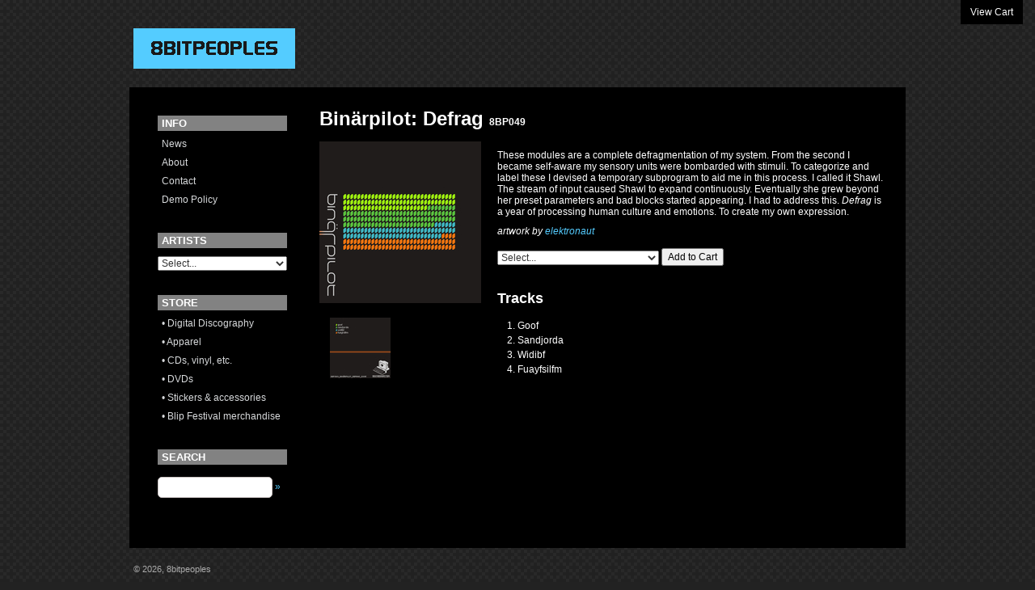

--- FILE ---
content_type: text/html
request_url: http://www.8bitpeoples.com/products/520232-binarpilot-defrag
body_size: 3489
content:
<!DOCTYPE html>
<html lang="en">
  <head>
    <meta charset="utf-8">
    <title>
      8bitpeoples
      
        - Binärpilot: Defrag
      
    </title>

  
    <meta name="description" content="These modules are a complete defragmentation of my system. From the second I became self-aware my sensory units were bombarded with stimuli. To categorize and label these I devised a temporary subprogram to aid me in this process. I called it Shawl. The stream of input caused Shawl to expand continuously. Eventually she grew beyond her preset parameters and bad blocks started appearing. I had to address this. Defrag is a year of processing human culture and emotions. To create my own expression.artwork by elektronaut"/>
    <meta property="og:title" content="Binärpilot: Defrag"/>
    <meta property="og:description" content="These modules are a complete defragmentation of my system. From the second I became self-aware my sensory units were bombarded with stimuli. To categorize and label these I devised a temporary subprogram to aid me in this process. I called it Shawl. The stream of input caused Shawl to expand continuously. Eventually she grew beyond her preset parameters and bad blocks started appearing. I had to address this. Defrag is a year of processing human culture and emotions. To create my own expression.artwork by elektronaut"/>
    <meta property="og:type" content="product"/>
    <meta property="og:url" content="http://www.8bitpeoples.com/products/520232-binarpilot-defrag"/>
    <meta property="og:image" content="https://s9.limitedrun.com/images/1110330/v600_8BP049_front_1610x1610.jpg"/>
    <meta property="og:site_name" content="8bitpeoples"/>
    <meta property="fb:admins" content="763253266"/>
  
  
  
    <link rel="alternate" type="application/atom+xml" title="8bitpeoples - News Feed" href="http://www.8bitpeoples.com/news.xml"/>
  
  
    <link href="https://s9.limitedrun.com/images/1100436/8bp-favicon.ico?type=image/vnd.microsoft.icon" rel="shortcut icon" type="image/vnd.microsoft.icon"/>

    <link href="https://s5.limitedrun.com/fancybox/jquery.fancybox-1.3.4.css" media="screen" rel="stylesheet" type="text/css"/>
    <link href="https://s6.limitedrun.com/asset/themes/2078-20141213222101000000000/facades/8981-20260107075306872520000/default-3b910c29c04fce8dce518dda97a0ebaf.css" media="screen" rel="stylesheet" type="text/css"/>
    
    
  </head>
  <body>
    <a id="cart" onclick="javascript:Store.cart.show();">
      View Cart
    </a>

    <div id="container">
      <header>
        
          <div ><a href="/"><img src="https://s9.limitedrun.com/images/1844792/8bp_top_left.gif"/></a></div>
        
      </header>

      <div id="main">
        <div id="sidebar">
          
            <h4>Info</h4>
            <ul>
              
                <li><a href="/news">News</a></li>
              
                <li><a href="/about">About</a></li>
              
                <li><a href="/contact">Contact</a></li>
              
                <li><a href="/demo-policy">Demo Policy</a></li>
              
            </ul>
          

          
            
              <h4>Artists</h4>
              
                <p>
                  <select onchange="if(this.options[this.selectedIndex].value !=''){window.top.location.href=this.options[this.selectedIndex].value}">
                    <option value="">Select...</option>
                     
                      <option value="/artists/8gb" >8GB</option> 
                     
                      <option value="/artists/alex-mauer" >Alex Mauer</option> 
                     
                      <option value="/artists/amor-antiquita" >Amor Antiquita</option> 
                     
                      <option value="/artists/a-m-u" >A.M.U</option> 
                     
                      <option value="/artists/anamanaguchi" >Anamanaguchi</option> 
                     
                      <option value="/artists/animal-style" >Animal Style</option> 
                     
                      <option value="/artists/aonami" >Aonami</option> 
                     
                      <option value="/artists/ay-riders" >AY Riders</option> 
                     
                      <option value="/artists/binarpilot" >Binärpilot</option> 
                     
                      <option value="/artists/bit-shifter" >Bit Shifter</option> 
                     
                      <option value="/artists/bud-melvin" >Bud Melvin</option> 
                     
                      <option value="/artists/cheapshot" >Cheapshot</option> 
                     
                      <option value="/artists/coleco-music" >Coleco Music</option> 
                     
                      <option value="/artists/commie64" >Commie64</option> 
                     
                      <option value="/artists/coova" >Coova</option> 
                     
                      <option value="/artists/cornbeast" >Cornbeast</option> 
                     
                      <option value="/artists/corset-lore" >Corset Lore</option> 
                     
                      <option value="/artists/david-sugar" >David Sugar</option> 
                     
                      <option value="/artists/divag" >Divag</option> 
                     
                      <option value="/artists/doomcloud" >Doomcloud</option> 
                     
                      <option value="/artists/dorothys-magic-bag" >Dorothy's Magic Bag</option> 
                     
                      <option value="/artists/exilefaker" >exileFaker</option> 
                     
                      <option value="/artists/firebrand-boy" >Firebrand Boy</option> 
                     
                      <option value="/artists/gijs-gieskes" >Gijs Gieskes</option> 
                     
                      <option value="/artists/glomag" >glomag</option> 
                     
                      <option value="/artists/gordon-strombola" >Gordon Strombola</option> 
                     
                      <option value="/artists/goto80" >Goto80</option> 
                     
                      <option value="/artists/gwem" >gwEm</option> 
                     
                      <option value="/artists/handheld" >Handheld</option> 
                     
                      <option value="/artists/iayd" >IAYD</option> 
                     
                      <option value="/artists/i-cactus" >I, Cactus</option> 
                     
                      <option value="/artists/jellica" >Jellica</option> 
                     
                      <option value="/artists/knife-city" >knife city</option> 
                     
                      <option value="/artists/kplecraft" >Kplecraft</option> 
                     
                      <option value="/artists/kris-keyser" >Kris Keyser</option> 
                     
                      <option value="/artists/linde" >Linde</option> 
                     
                      <option value="/artists/lissajou" >lissajou</option> 
                     
                      <option value="/artists/little-scale" >little-scale</option> 
                     
                      <option value="/artists/lo-bat" >Lo-bat.</option> 
                     
                      <option value="/artists/l-tron" >L-Tron</option> 
                     
                      <option value="/artists/mark-denardo" >Mark DeNardo</option> 
                     
                      <option value="/artists/mesu-kasumai" >Mesu Kasumai</option> 
                     
                      <option value="/artists/minusbaby" >minusbaby</option> 
                     
                      <option value="/artists/m-n" >M-.-n</option> 
                     
                      <option value="/artists/mr-spastic" >Mr. Spastic</option> 
                     
                      <option value="/artists/notendo" >notendo</option> 
                     
                      <option value="/artists/nullsleep" >Nullsleep</option> 
                     
                      <option value="/artists/orloc" >Orloc</option> 
                     
                      <option value="/artists/paza" >Paza</option> 
                     
                      <option value="/artists/phlogiston" >Phlogiston</option> 
                     
                      <option value="/artists/poke-1-170" >Poke-1,170</option> 
                     
                      <option value="/artists/psilodump" >Psilodump</option> 
                     
                      <option value="/artists/radlib" >Radlib</option> 
                     
                      <option value="/artists/rainbowdragoneyes" >Rainbowdragoneyes</option> 
                     
                      <option value="/artists/random" >Random</option> 
                     
                      <option value="/artists/receptors" >Receptors</option> 
                     
                      <option value="/artists/role-model" >Role Model</option> 
                     
                      <option value="/artists/rugar" >Rugar</option> 
                     
                      <option value="/artists/rushjet1" >RushJet1</option> 
                     
                      <option value="/artists/sabastian-boaz" >Sabastian Boaz</option> 
                     
                      <option value="/artists/sabrepulse" >Sabrepulse</option> 
                     
                      <option value="/artists/saskrotch" >Saskrotch</option> 
                     
                      <option value="/artists/she" >she</option> 
                     
                      <option value="/artists/sievert" >Sievert</option> 
                     
                      <option value="/artists/snoopdroop" >Snoopdroop</option> 
                     
                      <option value="/artists/starpause" >starPause</option> 
                     
                      <option value="/artists/starscream" >Starscream</option> 
                     
                      <option value="/artists/stu" >Stu</option> 
                     
                      <option value="/artists/sulumi" >Sulumi</option> 
                     
                      <option value="/artists/tangible" >Tangible</option> 
                     
                      <option value="/artists/ten-and-tracer" >Ten and Tracer</option> 
                     
                      <option value="/artists/the-depreciation-guild" >The Depreciation Guild</option> 
                     
                      <option value="/artists/the-j-arthur-keenes-band" >The J. Arthur Keenes Band</option> 
                     
                      <option value="/artists/the-x-dump" >The X-Dump</option> 
                     
                      <option value="/artists/trash80" >Trash80</option> 
                     
                      <option value="/artists/twilight-electric" >Twilight Electric</option> 
                     
                      <option value="/artists/usk" >USK</option> 
                     
                      <option value="/artists/vim" >Vim</option> 
                     
                      <option value="/artists/virt" >Virt</option> 
                     
                      <option value="/artists/xinon" >Xinon</option> 
                     
                      <option value="/artists/xik" >x|k</option> 
                     
                      <option value="/artists/yerzmyey" >Yerzmyey</option> 
                     
                      <option value="/artists/ym-rockerz" >YM Rockerz</option> 
                     
                      <option value="/artists/yuppster" >Yuppster</option> 
                     
                      <option value="/artists/zen-albatross" >ZEN ALBATROSS</option> 
                     
                  </select>
                </p>
              
            
          

          <h4>Store</h4>
          <ul>
            
              <li><a href="/categories/digital-discography">• Digital Discography</a></li>
            
              <li><a href="/categories/apparel">• Apparel</a></li>
            
              <li><a href="/categories/cds-vinyl-etc">• CDs, vinyl, etc.</a></li>
            
              <li><a href="/categories/dvds">• DVDs</a></li>
            
              <li><a href="/categories/stickers-accessories">• Stickers & accessories</a></li>
            
              <li><a href="/categories/blip-festival-merchandise">• Blip Festival merchandise</a></li>
            
          </ul>
          
          
            <h4>Search</h4>
            <form id="search" action="/products/search" method="get">
              <input type="input" name="q" value=""> <a href="#" onclick="javascript:document.getElementById('search').submit();">»</a>
            </form>
          
        </div>

        <div id="content">
          <div id="product">
  <h2>Binärpilot: Defrag <small>8BP049</small></h2>

  <ul id="images">
    
      <li>
        <a href="https://s9.limitedrun.com/images/1110330/8BP049_front_1610x1610.jpg" target="_blank">
          
            <img class="thumbnail" src="https://s9.limitedrun.com/images/1110330/v200_8BP049_front_1610x1610.jpg" alt=""/>
          
        </a>
      </li>
    
      <li>
        <a href="https://s9.limitedrun.com/images/1110331/8BP049_reverse_1610x1610.jpg" target="_blank">
          
            <img class="thumbnail" src="https://s9.limitedrun.com/images/1110331/v075_8BP049_reverse_1610x1610.jpg" alt=""/>
          
        </a>
      </li>
    
  </ul>

  <div id="body">
    

    <div id="description">
      <p>These modules are a complete defragmentation of my system. From the second I became self-aware my sensory units were bombarded with stimuli. To categorize and label these I devised a temporary subprogram to aid me in this process. I called it Shawl. The stream of input caused Shawl to expand continuously. Eventually she grew beyond her preset parameters and bad blocks started appearing. I had to address this. <em>Defrag</em> is a year of processing human culture and emotions. To create my own expression.</p>

<p><em>artwork by <a target="_blank" href="http://elektronaut.no/">elektronaut</a></em></p>
    </div>

    <div id="variations">
      
        <p>
          <select id="cart_variation_id">
            
              <option>Select...</option>
            
            
              
                <option value="601108">MP3 (320 kbps), FLAC, or ALAC - $5.00</option>
              
            
              
                <option value="548985">MP3 (192 kbps) - $0.00</option>
              
            
          </select>
  
          <button class="btn" onclick="javascript:Store.cart.add(document.getElementById('cart_variation_id').options[document.getElementById('cart_variation_id').selectedIndex].value);return false;">Add to Cart</button>
        </p>
      
    </div>

    

    
      <h3>Tracks</h3>

      <ol>
        
          <li>Goof</li>
        
          <li>Sandjorda</li>
        
          <li>Widibf</li>
        
          <li>Fuayfsilfm</li>
        
      </ol>
    

    
  </div>

  <div class="clearfix"></div>
</div>


        </div>

        <div class="clearfix"></div>
      </div>

      <footer>
        &copy; 2026, 8bitpeoples
      </footer>
    </div>

    <!-- The following store.js script is required for every page. Do not remove it. -->
    <script src="//static.getclicky.com/js" type="text/javascript"></script>
<script src="https://s6.limitedrun.com/assets/store-09b01c291f57ee28245fe52217aae8f551bf0e17234281c4e7bbcf5f1baeb02a.js"></script>
    <!-- /store.js -->

    
      <script src="https://s5.limitedrun.com/jquery-1.7.1.min.js"></script>
      <script src="https://s5.limitedrun.com/fancybox/jquery.fancybox-1.3.4.pack.js"></script>
      <script type="text/javascript">
        $('#product #images a, #history #images a, #gallery a, .roster-item #images a').fancybox({'overlayOpacity': 0.5});
      </script>
    
  </body>
</html>

--- FILE ---
content_type: application/javascript; charset=UTF-8
request_url: http://api.ipinfodb.com/v3/ip-country/?key=9d19a735d445cacfce94f5503117c4a0af894029d509efc711d91d8775d200f8&format=json&callback=Store.setCountry
body_size: 282
content:
Store.setCountry(
{
    "statusCode": "OK",
    "statusMessage": "",
    "ipAddress": "18.219.41.117",
    "countryCode": "US",
    "countryName": "United States of America"
})